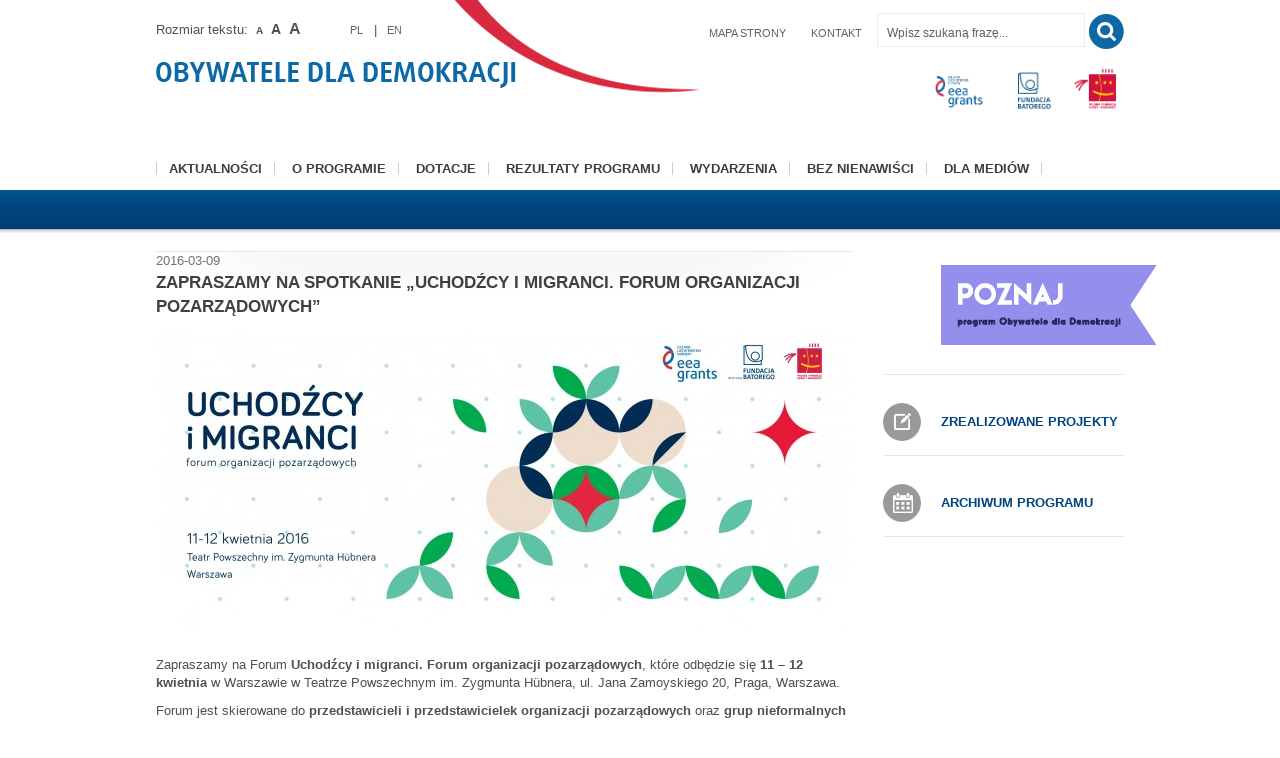

--- FILE ---
content_type: text/html; charset=UTF-8
request_url: https://www.ngofund.org.pl/zapraszamy-na-forum-uchodzcy-i-migranci-w-polsce/
body_size: 9656
content:
<!DOCTYPE html>
<html>
<head>
    <meta charset="UTF-8" />
    <meta name="robots" content="index, follow" />
    
	<meta property="fb:app_id" content="234309700109824" />
    <meta property="og:title" content="  Zapraszamy na spotkanie &#8222;Uchodźcy i migranci. Forum organizacji pozarządowych&#8221;" />
    <meta property="og:type" content="website" />
	<meta property="og:image" content="https://www.ngofund.org.pl/wp-content/themes/enea_bernat/images/logos/batory1024.png" />
	<meta property="og:url" content="https://www.ngofund.org.pl/zapraszamy-na-forum-uchodzcy-i-migranci-w-polsce/" />

		<title>  Zapraszamy na spotkanie &#8222;Uchodźcy i migranci. Forum organizacji pozarządowych&#8221; - Obywatele dla Demokracji</title>


    <link rel="stylesheet" type="text/css" href="https://www.ngofund.org.pl/wp-content/themes/enea_bernat/style.css?ver=1.0" media="screen" />
    <link rel="pingback" href="https://www.ngofund.org.pl/xmlrpc.php" />

    <script src="https://code.jquery.com/jquery-1.10.1.min.js"></script>
    <script src="https://www.ngofund.org.pl/wp-content/themes/enea_bernat/js/jquery.cssmap.js"></script>
    <script src="https://code.jquery.com/jquery-migrate-1.2.1.min.js"></script>
    <script src="https://www.ngofund.org.pl/wp-content/themes/enea_bernat/jquery.bxslider.min.js"></script>
        <!--[if lt IE 9]><script src="//html5shim.googlecode.com/svn/trunk/html5.js"></script><![endif]-->
    <meta name='robots' content='max-image-preview:large' />
	<style>img:is([sizes="auto" i], [sizes^="auto," i]) { contain-intrinsic-size: 3000px 1500px }</style>
	<script type="text/javascript">
/* <![CDATA[ */
window._wpemojiSettings = {"baseUrl":"https:\/\/s.w.org\/images\/core\/emoji\/16.0.1\/72x72\/","ext":".png","svgUrl":"https:\/\/s.w.org\/images\/core\/emoji\/16.0.1\/svg\/","svgExt":".svg","source":{"concatemoji":"https:\/\/www.ngofund.org.pl\/wp-includes\/js\/wp-emoji-release.min.js?ver=6.8.3"}};
/*! This file is auto-generated */
!function(s,n){var o,i,e;function c(e){try{var t={supportTests:e,timestamp:(new Date).valueOf()};sessionStorage.setItem(o,JSON.stringify(t))}catch(e){}}function p(e,t,n){e.clearRect(0,0,e.canvas.width,e.canvas.height),e.fillText(t,0,0);var t=new Uint32Array(e.getImageData(0,0,e.canvas.width,e.canvas.height).data),a=(e.clearRect(0,0,e.canvas.width,e.canvas.height),e.fillText(n,0,0),new Uint32Array(e.getImageData(0,0,e.canvas.width,e.canvas.height).data));return t.every(function(e,t){return e===a[t]})}function u(e,t){e.clearRect(0,0,e.canvas.width,e.canvas.height),e.fillText(t,0,0);for(var n=e.getImageData(16,16,1,1),a=0;a<n.data.length;a++)if(0!==n.data[a])return!1;return!0}function f(e,t,n,a){switch(t){case"flag":return n(e,"\ud83c\udff3\ufe0f\u200d\u26a7\ufe0f","\ud83c\udff3\ufe0f\u200b\u26a7\ufe0f")?!1:!n(e,"\ud83c\udde8\ud83c\uddf6","\ud83c\udde8\u200b\ud83c\uddf6")&&!n(e,"\ud83c\udff4\udb40\udc67\udb40\udc62\udb40\udc65\udb40\udc6e\udb40\udc67\udb40\udc7f","\ud83c\udff4\u200b\udb40\udc67\u200b\udb40\udc62\u200b\udb40\udc65\u200b\udb40\udc6e\u200b\udb40\udc67\u200b\udb40\udc7f");case"emoji":return!a(e,"\ud83e\udedf")}return!1}function g(e,t,n,a){var r="undefined"!=typeof WorkerGlobalScope&&self instanceof WorkerGlobalScope?new OffscreenCanvas(300,150):s.createElement("canvas"),o=r.getContext("2d",{willReadFrequently:!0}),i=(o.textBaseline="top",o.font="600 32px Arial",{});return e.forEach(function(e){i[e]=t(o,e,n,a)}),i}function t(e){var t=s.createElement("script");t.src=e,t.defer=!0,s.head.appendChild(t)}"undefined"!=typeof Promise&&(o="wpEmojiSettingsSupports",i=["flag","emoji"],n.supports={everything:!0,everythingExceptFlag:!0},e=new Promise(function(e){s.addEventListener("DOMContentLoaded",e,{once:!0})}),new Promise(function(t){var n=function(){try{var e=JSON.parse(sessionStorage.getItem(o));if("object"==typeof e&&"number"==typeof e.timestamp&&(new Date).valueOf()<e.timestamp+604800&&"object"==typeof e.supportTests)return e.supportTests}catch(e){}return null}();if(!n){if("undefined"!=typeof Worker&&"undefined"!=typeof OffscreenCanvas&&"undefined"!=typeof URL&&URL.createObjectURL&&"undefined"!=typeof Blob)try{var e="postMessage("+g.toString()+"("+[JSON.stringify(i),f.toString(),p.toString(),u.toString()].join(",")+"));",a=new Blob([e],{type:"text/javascript"}),r=new Worker(URL.createObjectURL(a),{name:"wpTestEmojiSupports"});return void(r.onmessage=function(e){c(n=e.data),r.terminate(),t(n)})}catch(e){}c(n=g(i,f,p,u))}t(n)}).then(function(e){for(var t in e)n.supports[t]=e[t],n.supports.everything=n.supports.everything&&n.supports[t],"flag"!==t&&(n.supports.everythingExceptFlag=n.supports.everythingExceptFlag&&n.supports[t]);n.supports.everythingExceptFlag=n.supports.everythingExceptFlag&&!n.supports.flag,n.DOMReady=!1,n.readyCallback=function(){n.DOMReady=!0}}).then(function(){return e}).then(function(){var e;n.supports.everything||(n.readyCallback(),(e=n.source||{}).concatemoji?t(e.concatemoji):e.wpemoji&&e.twemoji&&(t(e.twemoji),t(e.wpemoji)))}))}((window,document),window._wpemojiSettings);
/* ]]> */
</script>
<style id='wp-emoji-styles-inline-css' type='text/css'>

	img.wp-smiley, img.emoji {
		display: inline !important;
		border: none !important;
		box-shadow: none !important;
		height: 1em !important;
		width: 1em !important;
		margin: 0 0.07em !important;
		vertical-align: -0.1em !important;
		background: none !important;
		padding: 0 !important;
	}
</style>
<link rel='stylesheet' id='wp-block-library-css' href='https://www.ngofund.org.pl/wp-includes/css/dist/block-library/style.min.css?ver=6.8.3' type='text/css' media='all' />
<style id='classic-theme-styles-inline-css' type='text/css'>
/*! This file is auto-generated */
.wp-block-button__link{color:#fff;background-color:#32373c;border-radius:9999px;box-shadow:none;text-decoration:none;padding:calc(.667em + 2px) calc(1.333em + 2px);font-size:1.125em}.wp-block-file__button{background:#32373c;color:#fff;text-decoration:none}
</style>
<style id='global-styles-inline-css' type='text/css'>
:root{--wp--preset--aspect-ratio--square: 1;--wp--preset--aspect-ratio--4-3: 4/3;--wp--preset--aspect-ratio--3-4: 3/4;--wp--preset--aspect-ratio--3-2: 3/2;--wp--preset--aspect-ratio--2-3: 2/3;--wp--preset--aspect-ratio--16-9: 16/9;--wp--preset--aspect-ratio--9-16: 9/16;--wp--preset--color--black: #000000;--wp--preset--color--cyan-bluish-gray: #abb8c3;--wp--preset--color--white: #ffffff;--wp--preset--color--pale-pink: #f78da7;--wp--preset--color--vivid-red: #cf2e2e;--wp--preset--color--luminous-vivid-orange: #ff6900;--wp--preset--color--luminous-vivid-amber: #fcb900;--wp--preset--color--light-green-cyan: #7bdcb5;--wp--preset--color--vivid-green-cyan: #00d084;--wp--preset--color--pale-cyan-blue: #8ed1fc;--wp--preset--color--vivid-cyan-blue: #0693e3;--wp--preset--color--vivid-purple: #9b51e0;--wp--preset--gradient--vivid-cyan-blue-to-vivid-purple: linear-gradient(135deg,rgba(6,147,227,1) 0%,rgb(155,81,224) 100%);--wp--preset--gradient--light-green-cyan-to-vivid-green-cyan: linear-gradient(135deg,rgb(122,220,180) 0%,rgb(0,208,130) 100%);--wp--preset--gradient--luminous-vivid-amber-to-luminous-vivid-orange: linear-gradient(135deg,rgba(252,185,0,1) 0%,rgba(255,105,0,1) 100%);--wp--preset--gradient--luminous-vivid-orange-to-vivid-red: linear-gradient(135deg,rgba(255,105,0,1) 0%,rgb(207,46,46) 100%);--wp--preset--gradient--very-light-gray-to-cyan-bluish-gray: linear-gradient(135deg,rgb(238,238,238) 0%,rgb(169,184,195) 100%);--wp--preset--gradient--cool-to-warm-spectrum: linear-gradient(135deg,rgb(74,234,220) 0%,rgb(151,120,209) 20%,rgb(207,42,186) 40%,rgb(238,44,130) 60%,rgb(251,105,98) 80%,rgb(254,248,76) 100%);--wp--preset--gradient--blush-light-purple: linear-gradient(135deg,rgb(255,206,236) 0%,rgb(152,150,240) 100%);--wp--preset--gradient--blush-bordeaux: linear-gradient(135deg,rgb(254,205,165) 0%,rgb(254,45,45) 50%,rgb(107,0,62) 100%);--wp--preset--gradient--luminous-dusk: linear-gradient(135deg,rgb(255,203,112) 0%,rgb(199,81,192) 50%,rgb(65,88,208) 100%);--wp--preset--gradient--pale-ocean: linear-gradient(135deg,rgb(255,245,203) 0%,rgb(182,227,212) 50%,rgb(51,167,181) 100%);--wp--preset--gradient--electric-grass: linear-gradient(135deg,rgb(202,248,128) 0%,rgb(113,206,126) 100%);--wp--preset--gradient--midnight: linear-gradient(135deg,rgb(2,3,129) 0%,rgb(40,116,252) 100%);--wp--preset--font-size--small: 13px;--wp--preset--font-size--medium: 20px;--wp--preset--font-size--large: 36px;--wp--preset--font-size--x-large: 42px;--wp--preset--spacing--20: 0.44rem;--wp--preset--spacing--30: 0.67rem;--wp--preset--spacing--40: 1rem;--wp--preset--spacing--50: 1.5rem;--wp--preset--spacing--60: 2.25rem;--wp--preset--spacing--70: 3.38rem;--wp--preset--spacing--80: 5.06rem;--wp--preset--shadow--natural: 6px 6px 9px rgba(0, 0, 0, 0.2);--wp--preset--shadow--deep: 12px 12px 50px rgba(0, 0, 0, 0.4);--wp--preset--shadow--sharp: 6px 6px 0px rgba(0, 0, 0, 0.2);--wp--preset--shadow--outlined: 6px 6px 0px -3px rgba(255, 255, 255, 1), 6px 6px rgba(0, 0, 0, 1);--wp--preset--shadow--crisp: 6px 6px 0px rgba(0, 0, 0, 1);}:where(.is-layout-flex){gap: 0.5em;}:where(.is-layout-grid){gap: 0.5em;}body .is-layout-flex{display: flex;}.is-layout-flex{flex-wrap: wrap;align-items: center;}.is-layout-flex > :is(*, div){margin: 0;}body .is-layout-grid{display: grid;}.is-layout-grid > :is(*, div){margin: 0;}:where(.wp-block-columns.is-layout-flex){gap: 2em;}:where(.wp-block-columns.is-layout-grid){gap: 2em;}:where(.wp-block-post-template.is-layout-flex){gap: 1.25em;}:where(.wp-block-post-template.is-layout-grid){gap: 1.25em;}.has-black-color{color: var(--wp--preset--color--black) !important;}.has-cyan-bluish-gray-color{color: var(--wp--preset--color--cyan-bluish-gray) !important;}.has-white-color{color: var(--wp--preset--color--white) !important;}.has-pale-pink-color{color: var(--wp--preset--color--pale-pink) !important;}.has-vivid-red-color{color: var(--wp--preset--color--vivid-red) !important;}.has-luminous-vivid-orange-color{color: var(--wp--preset--color--luminous-vivid-orange) !important;}.has-luminous-vivid-amber-color{color: var(--wp--preset--color--luminous-vivid-amber) !important;}.has-light-green-cyan-color{color: var(--wp--preset--color--light-green-cyan) !important;}.has-vivid-green-cyan-color{color: var(--wp--preset--color--vivid-green-cyan) !important;}.has-pale-cyan-blue-color{color: var(--wp--preset--color--pale-cyan-blue) !important;}.has-vivid-cyan-blue-color{color: var(--wp--preset--color--vivid-cyan-blue) !important;}.has-vivid-purple-color{color: var(--wp--preset--color--vivid-purple) !important;}.has-black-background-color{background-color: var(--wp--preset--color--black) !important;}.has-cyan-bluish-gray-background-color{background-color: var(--wp--preset--color--cyan-bluish-gray) !important;}.has-white-background-color{background-color: var(--wp--preset--color--white) !important;}.has-pale-pink-background-color{background-color: var(--wp--preset--color--pale-pink) !important;}.has-vivid-red-background-color{background-color: var(--wp--preset--color--vivid-red) !important;}.has-luminous-vivid-orange-background-color{background-color: var(--wp--preset--color--luminous-vivid-orange) !important;}.has-luminous-vivid-amber-background-color{background-color: var(--wp--preset--color--luminous-vivid-amber) !important;}.has-light-green-cyan-background-color{background-color: var(--wp--preset--color--light-green-cyan) !important;}.has-vivid-green-cyan-background-color{background-color: var(--wp--preset--color--vivid-green-cyan) !important;}.has-pale-cyan-blue-background-color{background-color: var(--wp--preset--color--pale-cyan-blue) !important;}.has-vivid-cyan-blue-background-color{background-color: var(--wp--preset--color--vivid-cyan-blue) !important;}.has-vivid-purple-background-color{background-color: var(--wp--preset--color--vivid-purple) !important;}.has-black-border-color{border-color: var(--wp--preset--color--black) !important;}.has-cyan-bluish-gray-border-color{border-color: var(--wp--preset--color--cyan-bluish-gray) !important;}.has-white-border-color{border-color: var(--wp--preset--color--white) !important;}.has-pale-pink-border-color{border-color: var(--wp--preset--color--pale-pink) !important;}.has-vivid-red-border-color{border-color: var(--wp--preset--color--vivid-red) !important;}.has-luminous-vivid-orange-border-color{border-color: var(--wp--preset--color--luminous-vivid-orange) !important;}.has-luminous-vivid-amber-border-color{border-color: var(--wp--preset--color--luminous-vivid-amber) !important;}.has-light-green-cyan-border-color{border-color: var(--wp--preset--color--light-green-cyan) !important;}.has-vivid-green-cyan-border-color{border-color: var(--wp--preset--color--vivid-green-cyan) !important;}.has-pale-cyan-blue-border-color{border-color: var(--wp--preset--color--pale-cyan-blue) !important;}.has-vivid-cyan-blue-border-color{border-color: var(--wp--preset--color--vivid-cyan-blue) !important;}.has-vivid-purple-border-color{border-color: var(--wp--preset--color--vivid-purple) !important;}.has-vivid-cyan-blue-to-vivid-purple-gradient-background{background: var(--wp--preset--gradient--vivid-cyan-blue-to-vivid-purple) !important;}.has-light-green-cyan-to-vivid-green-cyan-gradient-background{background: var(--wp--preset--gradient--light-green-cyan-to-vivid-green-cyan) !important;}.has-luminous-vivid-amber-to-luminous-vivid-orange-gradient-background{background: var(--wp--preset--gradient--luminous-vivid-amber-to-luminous-vivid-orange) !important;}.has-luminous-vivid-orange-to-vivid-red-gradient-background{background: var(--wp--preset--gradient--luminous-vivid-orange-to-vivid-red) !important;}.has-very-light-gray-to-cyan-bluish-gray-gradient-background{background: var(--wp--preset--gradient--very-light-gray-to-cyan-bluish-gray) !important;}.has-cool-to-warm-spectrum-gradient-background{background: var(--wp--preset--gradient--cool-to-warm-spectrum) !important;}.has-blush-light-purple-gradient-background{background: var(--wp--preset--gradient--blush-light-purple) !important;}.has-blush-bordeaux-gradient-background{background: var(--wp--preset--gradient--blush-bordeaux) !important;}.has-luminous-dusk-gradient-background{background: var(--wp--preset--gradient--luminous-dusk) !important;}.has-pale-ocean-gradient-background{background: var(--wp--preset--gradient--pale-ocean) !important;}.has-electric-grass-gradient-background{background: var(--wp--preset--gradient--electric-grass) !important;}.has-midnight-gradient-background{background: var(--wp--preset--gradient--midnight) !important;}.has-small-font-size{font-size: var(--wp--preset--font-size--small) !important;}.has-medium-font-size{font-size: var(--wp--preset--font-size--medium) !important;}.has-large-font-size{font-size: var(--wp--preset--font-size--large) !important;}.has-x-large-font-size{font-size: var(--wp--preset--font-size--x-large) !important;}
:where(.wp-block-post-template.is-layout-flex){gap: 1.25em;}:where(.wp-block-post-template.is-layout-grid){gap: 1.25em;}
:where(.wp-block-columns.is-layout-flex){gap: 2em;}:where(.wp-block-columns.is-layout-grid){gap: 2em;}
:root :where(.wp-block-pullquote){font-size: 1.5em;line-height: 1.6;}
</style>
<link rel='stylesheet' id='slb_core-css' href='https://www.ngofund.org.pl/wp-content/plugins/simple-lightbox/client/css/app.css?ver=2.9.4' type='text/css' media='all' />
<link rel="https://api.w.org/" href="https://www.ngofund.org.pl/wp-json/" /><link rel="alternate" title="JSON" type="application/json" href="https://www.ngofund.org.pl/wp-json/wp/v2/posts/7556" /><link rel="EditURI" type="application/rsd+xml" title="RSD" href="https://www.ngofund.org.pl/xmlrpc.php?rsd" />
<meta name="generator" content="WordPress 6.8.3" />
<link rel="canonical" href="https://www.ngofund.org.pl/zapraszamy-na-forum-uchodzcy-i-migranci-w-polsce/" />
<link rel="alternate" title="oEmbed (JSON)" type="application/json+oembed" href="https://www.ngofund.org.pl/wp-json/oembed/1.0/embed?url=https%3A%2F%2Fwww.ngofund.org.pl%2Fzapraszamy-na-forum-uchodzcy-i-migranci-w-polsce%2F&#038;lang=pl" />
<link rel="alternate" title="oEmbed (XML)" type="text/xml+oembed" href="https://www.ngofund.org.pl/wp-json/oembed/1.0/embed?url=https%3A%2F%2Fwww.ngofund.org.pl%2Fzapraszamy-na-forum-uchodzcy-i-migranci-w-polsce%2F&#038;format=xml&#038;lang=pl" />
    <script src="https://www.ngofund.org.pl/wp-content/themes/enea_bernat/script-pp.js"></script>
    <script src="https://www.ngofund.org.pl/wp-content/themes/enea_bernat/js/script-maps.js"></script>
    <link rel="stylesheet" media="screen,projection" href="https://www.ngofund.org.pl/wp-content/themes/enea_bernat/cssmap-poland/cssmap-poland.css" />
    <!--[if IE]>wstawic kod html5 dla ie starszego<![endif]-->

<!-- Google tag (gtag.js) -->
<script async src="https://www.googletagmanager.com/gtag/js?id=G-TNRJV3F0GJ"></script>
<script>
  window.dataLayer = window.dataLayer || [];
  function gtag(){dataLayer.push(arguments);}
  gtag('js', new Date());

  gtag('config', 'G-TNRJV3F0GJ');
</script>

</head>
<body data-rsssl=1>
<script type="text/javascript">
	$(document).ready( function(){
		$('.fontSize12').click( function(){
			$('#content').css('font-size',12);
		});
		$('.fontSize14').click( function(){
			$('#content').css('font-size',14);
		});
		$('.fontSize16').click( function(){
			$('#content').css('font-size',16);
		});
	});
</script>
<div class="bodywrapper clearfix headpart">
	<div class="clearfix" id="topbar">
        <div style="float: left;">
                            Rozmiar tekstu:&nbsp;
                        <span class="fontSize12">A</span>&nbsp;
            <span class="fontSize14">A</span>&nbsp;
            <span class="fontSize16">A</span>&nbsp;
            <div style="margin-left: 30px; display: inline-block;"><a href="https://www.ngofund.org.pl/" title="Wersja polska">PL</a>|<a href="https://www.ngofund.org.pl/?lang=en" title="English version">EN</a></div>
        </div>
		<form action="https://www.ngofund.org.pl" method="get" name="formSearchBox">
						<a href="https://www.ngofund.org.pl/sitemap.xml" target="_blank" title="Przejrzyj mapę strony, aby łatwiej się po niej poruszać">Mapa strony</a>
			<a href="https://www.ngofund.org.pl/kontakt/" title="Skontaktuj się z nami">Kontakt</a>
			<div>
				<input type="text" name="s" id="s" onclick="this.value='';" onfocus="this.select()" onblur="this.value=!this.value?'Wpisz szukaną frazę...':this.value;" value="Wpisz szukaną frazę..." />
				<input name="doSearch" type="submit" value="" />
			</div>
					</form>
	</div>
	<div class="clearfix" id="logos">
				<a href="https://www.ngofund.org.pl" title="Przejdź do strony głównej">
			<img alt="Logo Obywatele dla demokracji" src="https://www.ngofund.org.pl/wp-content/themes/enea_bernat/images/logos/obywatele-dla-demokracji.png" title="Obywatele dla demokracji - Strona główna" />
		</a>
				<a href="http://eeagrants.org/">
			<img style="margin-left:399px;" alt="Logo EEA Grants" src="https://www.ngofund.org.pl/wp-content/themes/enea_bernat/images/logos/eea-grants.png" title="Iceland Liechtenstein Norway EEA Grants" />
		</a>
				<a href="http://batory.org.pl" title="Odwiedź stronę fundacji im. Stefana Batorego">
			<img alt="Logo Stefan Batory Foundation" src="https://www.ngofund.org.pl/wp-content/themes/enea_bernat/images/logos/batory.png" title="Operator - Fundacja im. Stefana Batorego" />
		</a>
				<a href="http://pcyf.org.pl" title="Odwiedź stronę polskiej Fundacji Dzieci i Młodzieży">
			<img alt="Logo PFDiM" src="https://www.ngofund.org.pl/wp-content/themes/enea_bernat/images/logos/pfdim.png" title="Partner - Polska Fundacja Dzieci i Młodzieży" />
		</a>
	</div>
</div>
<div id="mainmenuwrapper">
	<div id="mainmenu">

                    <div class="menu-menu-glowne-container"><ul id="menu-menu-glowne" class="menu"><li id="menu-item-388" class="menu-item menu-item-type-custom menu-item-object-custom menu-item-388"><a href="/">Aktualności</a></li>
<li id="menu-item-403" class="menu-item menu-item-type-post_type menu-item-object-page menu-item-403"><a href="https://www.ngofund.org.pl/o-programie/">O programie</a></li>
<li id="menu-item-8731" class="menu-item menu-item-type-post_type menu-item-object-page menu-item-8731"><a href="https://www.ngofund.org.pl/dotacje/">Dotacje</a></li>
<li id="menu-item-8738" class="menu-item menu-item-type-post_type menu-item-object-page menu-item-8738"><a href="https://www.ngofund.org.pl/rezultaty-programu/">Rezultaty programu</a></li>
<li id="menu-item-4263" class="menu-item menu-item-type-post_type menu-item-object-page menu-item-has-children menu-item-4263"><a href="https://www.ngofund.org.pl/spotkania-i-warsztaty/">Wydarzenia</a>
<ul class="sub-menu">
	<li id="menu-item-8840" class="menu-item menu-item-type-post_type menu-item-object-page menu-item-8840"><a href="https://www.ngofund.org.pl/warsztaty-i-spotkania/">Warsztaty i spotkania</a></li>
	<li id="menu-item-8839" class="menu-item menu-item-type-post_type menu-item-object-page menu-item-8839"><a href="https://www.ngofund.org.pl/fora-tematyczne/">Fora tematyczne</a></li>
	<li id="menu-item-8838" class="menu-item menu-item-type-post_type menu-item-object-page menu-item-8838"><a href="https://www.ngofund.org.pl/?page_id=8835">Współpraca dwustronna</a></li>
	<li id="menu-item-9217" class="menu-item menu-item-type-post_type menu-item-object-page menu-item-9217"><a href="https://www.ngofund.org.pl/przeciwdzialanie-mowie-nienawisci-ksenofobii-i-dyskryminacji/">Inicjatywy przeciwko mowie nienawiści, ksenofobii i dyskryminacji</a></li>
</ul>
</li>
<li id="menu-item-4262" class="menu-item menu-item-type-post_type menu-item-object-page menu-item-4262"><a href="https://www.ngofund.org.pl/bez-nienawisci/">Bez Nienawiści</a></li>
<li id="menu-item-5355" class="menu-item menu-item-type-post_type menu-item-object-page menu-item-5355"><a href="https://www.ngofund.org.pl/dla-mediow/">Dla mediów</a></li>
</ul></div>        
	</div>
</div>
<div class="bodywrapper">
	<div class="clearfix" id="content_wrapper">
		<div id="content">
			<div class="inner">
				
				<div class="entry-header">
					<span>2016-03-09</span>
					<h3><a href="https://www.ngofund.org.pl/zapraszamy-na-forum-uchodzcy-i-migranci-w-polsce/" title="">Zapraszamy na spotkanie &#8222;Uchodźcy i migranci. Forum organizacji pozarządowych&#8221;</a></h3>
				</div>
				<div class="entry-content">
		        		<img width="695" height="300" src="https://www.ngofund.org.pl/wp-content/uploads/2016/03/banerek_pl-695x300.jpg" class="attachment-subpost-thumbnail size-subpost-thumbnail wp-post-image" alt="" decoding="async" fetchpriority="high" />					<p>Zapraszamy na Forum <strong>Uchodźcy i migranci. Forum organizacji pozarządowych</strong>, które odbędzie się <strong>11 &#8211; 12 kwietnia</strong> w Warszawie w Teatrze Powszechnym im. Zygmunta Hübnera, ul. Jana Zamoyskiego 20, Praga, Warszawa.</p>
<p>Forum jest skierowane do <strong>przedstawicieli i przedstawicielek organizacji pozarządowych</strong> oraz <strong>grup nieformalnych pracujących na rzecz integracji uchodźców i migrantów</strong>. Zarówno do tych, którzy posiadają wiedzę i doświadczenie, jak i tych, którzy dopiero zaczynają zajmować się tą tematyką. Adresatami forum są również przedstawiciele i przedstawicielki instytucji publicznych, zwłaszcza samorządowych, które współpracują z organizacjami pozarządowymi w zakresie integracji uchodźców i migrantów.<span id="more-7556"></span></p>
<p>Chcemy, aby Forum było miejscem spotkań i budowania środowiska osób, które w praktyce mierzą się z wyzwaniami pracy na rzecz uchodźców i migrantów. Mamy nadzieję, że w ciągu tych dwóch dni wspólnie uda nam się stworzyć przestrzeń do inspirujących rozmów oraz wymiany wiedzy i doświadczeń – o tym, co się sprawdza, a co zawodzi, z czego jesteśmy dumni, a co się nie udało, z jakimi wyzwaniami spotykamy się najczęściej w naszej pracy i jak możemy próbować je przezwyciężać. Pośrednio chcielibyśmy się przyczynić do poprawy jakości działań na rzecz integracji uchodźców i migrantów oraz do wzmocnienia środowiska organizacji zajmujących się tą tematyką &#8211; organizacji wspierających się merytorycznie i wzajemnie motywujących do dalszej pracy.</p>
<p>Proponujemy Wam kilka równoległych sesji o różnorodnej tematyce i formie, tak, aby każdy uczestnik i uczestniczka mogli znaleźć „coś dla siebie”. <strong>Pierwszego dnia zaplanowane są trzy bloki, drugiego dnia cztery bloki, w ramach których prowadzonych będzie równolegle kilka sesji. W każdym bloku można wybrać tylko jedną sesję.</strong></p>
<p>&nbsp;</p>
<p><span style="text-decoration: underline;"><strong>Przed rejestracją:</strong></span></p>
<ul>
<li><strong>zapoznaj </strong>się ze szczegółowym<strong> <a href="https://www.ngofund.org.pl/wp-content/uploads/2016/04/Uchodzcy_i_migranci_Forum_organizacji_pozarzadowych.pdf" rel="">programem z opisem sesji</a>.</strong></li>
<li><strong>weź pod uwagę</strong>, że przyjmujemy zgłoszenia od osób, które wyraziły chęć uczestnictwa <strong>w całym forum</strong></li>
<li><strong>pamiętaj</strong>, że liczba miejsc na poszczególne sesje jest <strong>ograniczona (do 30 osób)</strong></li>
</ul>
<p>&nbsp;</p>
<blockquote><p><a href="https://www.ngofund.org.pl/uchodzcy-i-migranci-w-polsce-zgloszenie-na-forum/">&gt;&gt; FORMULARZ REJESTRACYJNY</a></p></blockquote>
<p>Ze względu na bardzo duże zainteresowanie zakończyliśmy już rejestrację na Forum.</p>
<p>&nbsp;</p>
<p>Zgłoszenia można wysyłać jedynie na całe forum &#8211; nie ma możliwości wzięcia udziału w wydarzeniu tylko jednego dnia.</p>
<p>&nbsp;</p>
<p><strong>RAMOWY PROGRAM FORUM</strong></p>
<p>Szczegółowy program z opisem wszystkich sesji do pobrania <a href="https://www.ngofund.org.pl/wp-content/uploads/2016/04/Uchodzcy_i_migranci_Forum_organizacji_pozarzadowych.pdf" rel="">tutaj</a><a href="https://www.ngofund.org.pl/wp-content/uploads/2016/03/opis_sesji_forum_uchodzcy_i_migranci.pdf" rel="">.</a> Zajrzyj tam, zanim ułożysz swój program forum.</p>
<p><strong>Pierwszego dnia zaplanowane są trzy bloki, drugiego dnia cztery bloki, w ramach których prowadzonych będzie równolegle kilka sesji. W każdym bloku uczestnicy będą mogli wybrać tylko jedną sesję.</strong></p>
<table>
<tbody>
<tr>
<td width="307"><strong>I DZIEŃ (11 kwietnia, poniedziałek)</strong><br />
9.00-10.00 rejestracja<br />
10.00-10.45 otwarcie<br />
10.45-11.00 przerwa kawowa<br />
11.00-12.30 I blok sesji równoległych<br />
12.30-13.30 lunch<br />
13.30-16.00 II blok sesji równoległych<br />
16.00-16.30 przerwa kawowa<br />
16.30-18.00 III blok sesji równoległych<br />
18.00-19.00 obiad<br />
19.00 Spektakl &#8222;Święto Wiosny // Święta Wojna&#8221;</td>
<td width="307"><strong>II DZIEŃ (12 kwietnia, wtorek)</strong><br />
09.00-10.00 sesje śniadaniowe<br />
10.00-11.30 I blok sesji równoległych<br />
11.30-12.00 przerwa<br />
12.00-13.30 II blok sesji równoległych<br />
13.30-14.00 lunch<br />
14.00-15.30 III blok sesji równoległych<br />
15.30-16.30 sesja ewaluacyjna i zakończenie<br />
16.30-17.00 pożegnalny podwieczorek</td>
</tr>
</tbody>
</table>
<p><strong> </strong></p>
<p>Wszelkie pytania prosimy kierować na adres: <a href="/cdn-cgi/l/email-protection#750206051a190507141614351714011a070c5b1a07125b0519"><span class="__cf_email__" data-cfemail="bec9cdced1d2ceccdfdddffedcdfcad1ccc790d1ccd990ced2">[email&#160;protected]</span></a></p>
<p>&nbsp;</p>
<p><strong>INFORMACJE PRAKTYCZNE</strong></p>
<p>Koszty zakwaterowania, dojazdu oraz wyżywienia pokrywane są przez Organizatora.</p>
<p>Osoby spoza Warszawy samodzielnie dokonują rezerwacji i opłaty biletów (II klasy) oraz noclegów (w dn. 10-12 kwietnia, do 300 pln/noclegi/os.). Zwrot kosztów zakwaterowania oraz dojazdu nastąpi na podstawie noty obciążeniowej wystawionej przez organizację macierzystą lub na podstawie przedstawionych biletów i faktur (w przypadku przedstawicieli i przedstawicielek grup nieformalnych). Osoby podróżujące samochodem mogą uzyskać zwrot kosztów transportu do wysokości ceny JEDNEGO biletu II klasy na danej trasie. Podczas forum będzie zapewnione wyżywienie.</p>
<p>Po zakończeniu forum prosimy przedstawicieli i przedstawicielki NGO o przesłanie noty obciążeniowej wraz z kopiami faktur i biletów (w przypadku osób podróżujących samochodem wydruk z potwierdzeniem ceny biletu). Nota powinna być wystawiona na: Fundację im. Stefana Batorego, ul. Sapieżyńska 10a, 00-215 Warszawa NIP: 526-10-46-481.<br />
Treść noty powinna zawierać:<br />
&#8211; pełne dane organizacji,<br />
&#8211; datę wystawienia,<br />
&#8211; nazwę i datę wydarzenia,<br />
&#8211; imię i nazwisko osoby podróżującej,<br />
&#8211; trasę,<br />
&#8211; kwotę do zwrotu (również słownie)<br />
&#8211; nr konta bankowego</p>
<p>Noty należy przesłać w ciągu dwóch tygodni od zakończenia forum (czyli do 26 kwietnia 2016 roku).</p>
<p>&nbsp;</p>
<p>&nbsp;</p>
<p>Forum „Uchodźcy i migranci w Polsce” jest organizowane przez <a href="http://www.batory.org.pl/">Fundację Batorego</a> w ramach programu <a href="https://www.ngofund.org.pl">Obywatele dla Demokracji</a> finansowa­nego z funduszy EOG.</p>
<p>&nbsp;</p>
<p>&nbsp;</p>
<p>&nbsp;</p>
<p>&nbsp;</p>
				</div>
							</div>
		</div>
	<div id="sidebar" role="complementary">
		<ul>
			<div id="text-51" class="widget widget_text clearfix greyCircleBox iconset-sidebar">			<div class="textwidget"><a href="http://poznaj.ngofund.org.pl/"><img class="alignleft wp-image-8759 size-full" src="/wp-content/uploads/2017/03/choragiewki72dpi3.jpg" alt="choragiewki72dpi3" width="250" height="80" /></a></div>
		</div><div id="text-54" class="widget widget_text clearfix greyCircleBox iconset-sidebar"><h2 class="widgettitle">Zrealizowane projekty</h2>			<div class="textwidget"><a href="/zrealizowane-projekty/" class="edit" title="">
Zrealizowane projekty
</a></div>
		</div><div id="text-4" class="widget widget_text clearfix greyCircleBox iconset-sidebar"><h2 class="widgettitle">Archiwum programu</h2>			<div class="textwidget"><a href="/archiwum-programu/" class="callendar" title="">
Archiwum programu
</a></div>
		</div>		</ul>
	</div>
	</div>
</div>
<div id="footer">
	<div class="inner">
		<p class="aside">
						Nasza strona korzysta z plików cookies<br>
			zgodnie z <a href="/o-programie/polityka-prywatnosci/">Polityką prywatności</a>.<br>
			Możesz określić warunki przechowywania<br>
			lub dostępu do cookies w swojej przeglądarce.
							<p>Program finansowany z Funduszy EOG
			</div>
</div>
<script data-cfasync="false" src="/cdn-cgi/scripts/5c5dd728/cloudflare-static/email-decode.min.js"></script><script type="speculationrules">
{"prefetch":[{"source":"document","where":{"and":[{"href_matches":"\/*"},{"not":{"href_matches":["\/wp-*.php","\/wp-admin\/*","\/wp-content\/uploads\/*","\/wp-content\/*","\/wp-content\/plugins\/*","\/wp-content\/themes\/enea_bernat\/*","\/*\\?(.+)"]}},{"not":{"selector_matches":"a[rel~=\"nofollow\"]"}},{"not":{"selector_matches":".no-prefetch, .no-prefetch a"}}]},"eagerness":"conservative"}]}
</script>
<script type="text/javascript" src="https://www.ngofund.org.pl/wp-includes/js/comment-reply.min.js?ver=6.8.3" id="comment-reply-js" async="async" data-wp-strategy="async"></script>
<script type="text/javascript" id="slb_context">/* <![CDATA[ */if ( !!window.jQuery ) {(function($){$(document).ready(function(){if ( !!window.SLB ) { {$.extend(SLB, {"context":["public","user_guest"]});} }})})(jQuery);}/* ]]> */</script>
<script defer src="https://static.cloudflareinsights.com/beacon.min.js/vcd15cbe7772f49c399c6a5babf22c1241717689176015" integrity="sha512-ZpsOmlRQV6y907TI0dKBHq9Md29nnaEIPlkf84rnaERnq6zvWvPUqr2ft8M1aS28oN72PdrCzSjY4U6VaAw1EQ==" data-cf-beacon='{"version":"2024.11.0","token":"e0a3e65b2bf94284a15b2fb98074104a","r":1,"server_timing":{"name":{"cfCacheStatus":true,"cfEdge":true,"cfExtPri":true,"cfL4":true,"cfOrigin":true,"cfSpeedBrain":true},"location_startswith":null}}' crossorigin="anonymous"></script>
</body>
</html>

--- FILE ---
content_type: text/css; charset=utf-8
request_url: https://www.ngofund.org.pl/wp-content/themes/enea_bernat/style.css?ver=1.0
body_size: 5766
content:
/*
Theme Name: Enea
Theme URI: 
Description: Zaprojektowane przez KLU
Author: Michał Pasternak
Version: 1.0
License: 
License URI: 
Tags:
*/
/************************************************************
 * CSS Document for Fundacja im. Stefana Batorego
 * Author: Michał Pasternak <pasternak.pst@gmail.com>
 ************************************************************/
/************************************************************
 * RESET
 ************************************************************/
@import url('reset.css');
/************************************************************
 * FONT-FACE
 ************************************************************/
/* http://www.google.com/fonts#UsePlace:use/Collection:Roboto:400,700,400italic,700italic,300,300italic */
@import url(http://fonts.googleapis.com/css?family=Roboto:400,700,400italic,700italic,300,300italic&subset=latin,latin-ext);

/************************************************************
 * DEFAULT
 ************************************************************/
html {
    overflow-y: scroll;
}

body {
    color: rgb(80, 80, 80);
    font-family: Roboto, Tahoma, sans-serif;
    font-size: 13px;
}

a {
    color: #c33;
    text-decoration: none;
}

a:hover {
    color: #666;
}

h1 {
    color: #004580;
    font-size: 2.0em;
    margin-bottom: 0.8em;
}

h2 {
    color: #004580;
    font-size: 1.6em;
    margin-bottom: 0.8em;
}

h3 {
    color: #004580;
    font-size: 1.33em;
    margin-bottom: 0.8em;
}

h4 {
    color: #004580;
    font-size: 1em;
    margin-bottom: 0.8em;
}

h5 {
    color: #004580;
    font-size: 1em;
    margin-bottom: 0.8em;
}

h6 {
    color: #004580;
    font-size: 0.8em;
    margin-bottom: 0.8em;
}

h1, h2, h3, h4, h5, h6 {
    line-height: 1.4em;
    text-transform: uppercase;
}

input[type=submit]:hover {
    cursor: pointer;
}

p {
    margin-bottom: 0.8em;
}

ol {
    list-style: decimal;
    margin-bottom: 1em;
}

table {
    border-collapse: collapse;
    width: 100%;
}

table td {
    border: 1px solid #aaa;
    padding: 1.0em;
}

ul {
    list-style: disc url(images/other/list-style-u1.png);
    margin-bottom: 1em;
}

ul li, ol li {
    margin: 0 0 0 3em;
}

.clearfix:after {
    clear: both;
    content: ".";
    display: block;
    height: 0;
    line-height: 0;
    visibility: hidden;
}

.fontSize12 {
    font-size: 10px;
    font-weight: bold;
}

.fontSize14 {
    font-size: 14px;
    font-weight: bold;
}

.fontSize16 {
    font-size: 16px;
    font-weight: bold;
}

.fontSize12:hover, .fontSize14:hover, .fontSize16:hover {
    cursor: pointer;
}

.read-more, .more-link {
    background: transparent url(images/icons/arrow-right-red.png) no-repeat right center;
    color: #c4122f;
    display: inline-block;
    padding-right: 18px;
    text-decoration: none;
}

/************************************************************
 * LAYOUT 
 ************************************************************/
.bodywrapper {
    margin: 0 auto;
    width: 968px;
}

.headpart {
    background: transparent url(images/backgrounds/ray-of-demokracy.png) no-repeat 184px -16px;
}

.posts-archive {
    margin-bottom: 2em;
}

.posts-archive li {
    line-height: 1em;
    margin: 0 0 0 3em;
}

#logos img {
    border: 0;
    display: inline-block;
    float: left;
    margin: 2em 0.5em 0 0;
}

#logos a:hover {
    border: 0;
    filter: alpha(opacity=60);
    margin: 0;
    opacity: 0.6;
}

/* Top bar */
#topbar {
    line-height: 32px;
    padding: 1em 0;
    text-align: right;
}

#topbar a {
    color: #646464;
    display: inline-block;
    font-size: 0.83em;
    margin: 0 1em;
    text-decoration: none;
    text-transform: uppercase;
}

#topbar a:hover {
    color: #d33;
}

#topbar div, #topbar form {
    display: inline-block;
}

#topbar input[type=text] {
    border: 1px solid #ececec;
    color: #626262;
    font-size: 0.9em;
    padding: 1.0em 0.8em 0.6em;
    width: 16em;
}

#topbar input[type=submit] {
    background: transparent url(images/buttons/search.png) no-repeat center top;
    border: 0;
    display: inline-block;
    height: 35px;
    vertical-align: bottom;
    width: 35px;
}

#topbar input[type=submit]:hover {
    background-image: url(images/buttons/search-grey.png);
}

#facebook-icon, #youtube-icon {
    background-image: url(images/icons/iconset-sites.png);
    background-repeat: no-repeat;
    height: 32px;
    width: 32px;
}

#facebook-icon {
    background-position: 0 -32px;
    margin-right: 0 !important;
}

#facebook-icon:hover {
    background-position: 0 0;
}

#youtube-icon {
    background-position: -32px -32px;
}

#youtube-icon:hover {
    background-position: -32px 0;
}

/* Main menu */
#mainmenuwrapper {
    background: #fff url(images/backgrounds/page-mainmenu-bar.png) no-repeat center bottom;
    height: 88px;
    margin: 1em 0;
}

#mainmenu {
    margin: 0 auto;
    position: relative;
    width: 968px;
}

#mainmenu ul {
    background: transparent url(images/backgrounds/menu-miniline-vertical.png) no-repeat left center;
    list-style: none;
    z-index: 1;
}

#mainmenu li {
    background: transparent url(images/backgrounds/menu-miniline-vertical.png) no-repeat right center;
    display: inline-block;
    margin: 0;
    z-index: 2;
}

#mainmenu a {
    color: #3e3e3e;
    display: inline-block;
    font-weight: bold;
    line-height: 47px;
    padding: 0 1em;
    text-decoration: none;
    text-transform: uppercase;
}

#mainmenu li:hover a,
#mainmenu .current-menu-ancestor a, #mainmenu .current-page-ancestor a,
#mainmenu .current-menu-item a {
    background: transparent url(images/backgrounds/mainmenu-bgr.png) repeat-x;
    color: #fff;
}

#mainmenu li:hover ul {
    z-index: 3;
}

#mainmenu ul li ul {
    display: none;
    left: 0;
    position: absolute;
    top: 42px;
}

#mainmenu li:hover ul,
#mainmenu .current-menu-ancestor ul, #mainmenu .current-page-ancestor ul,
#mainmenu .current-menu-item ul {
    background: transparent url(images/backgrounds/page-mainmenu-bar.png) repeat-x 0 3px;
    display: block;
    width: 100%;
}

#mainmenu li:hover ul li,
#mainmenu .current-menu-ancestor ul li, #mainmenu .current-page-ancestor ul li,
#mainmenu .current-menu-item ul li {
    background: none;
}

#mainmenu ul li ul .current-menu-ancestor a, #mainmenu ul li ul .current-page-ancestor a,
#mainmenu ul li ul .current-menu-item a {
    font-weight: bold;
}

#mainmenu li ul li a {
    background-image: none !important;
    color: #fff;
    font-weight: normal;
    text-transform: none;
}

#mainmenu li ul li:hover a {
    color: #aaa;
}

/* Content wrapper */
#content_wrapper {
    margin-top: 1.4em;
}

#content_wrapper > div {
    float: left;
}

/* Content */
#content {
    line-height: 1.4em;
    width: 696px;
}

#content .entry-header {
    background: transparent url(images/backgrounds/blog-entry-bgr.png) no-repeat center top;
    border-top: 1px solid #e8e8e8;
    /* border-bottom: 1px solid #e8e8e8; */
    color: #ababab;
    padding: 2em 0 1em;
}

#content .entry-header h3 a {
    color: #404040;
    text-decoration: none;
}

#content .entry-header span {
    color: #737373;
    display: inline-block;
    margin-right: 2em;
}

#content .entry-content {
    padding: 0 0 2em;
}

#content .entry-content a[class=more-link] {
    padding: 0 18px 0em 0;
}

/* Sidebar */
#sidebar {
    width: 272px;
}

#sidebar > ul {
    padding-left: 2.4em;
}

#sidebar .inner {
    padding-left: 2.4em;
}

#sidebar .greyCircleBox {
    margin-bottom: 2em;
}

#sidebar .iconset-sidebar a {
    color: #004580;
    display: block;
    font-size: 1em;
    font-weight: bold;
    margin-bottom: 0;
    padding: 14px 0 14px 58px;
    text-decoration: none;
    text-transform: uppercase;
}

#sidebar .iconset-sidebar a:hover {
    color: #e33;
}

#sidebar .iconset-sidebar a.book {
    background: transparent url(images/icons/book-grey.png) no-repeat left center;
}

#sidebar .iconset-sidebar a:hover.book {
    background-image: url(images/icons/book-blue.png);
}

#sidebar .iconset-sidebar a.box {
    background: transparent url(images/icons/box-grey.png) no-repeat left center;
}

#sidebar .iconset-sidebar a:hover.box {
    background-image: url(images/icons/box-blue.png);
}

#sidebar .iconset-sidebar a.callendar {
    background: transparent url(images/icons/callendar-grey.png) no-repeat left center;
}

#sidebar .iconset-sidebar a:hover.callendar {
    background-image: url(images/icons/callendar-blue.png);
}

#sidebar .iconset-sidebar a.contest {
    background: transparent url(images/icons/contest-grey.png) no-repeat left center;
}

#sidebar .iconset-sidebar a:hover.contest {
    background-image: url(images/icons/contest-blue.png);
}

#sidebar .iconset-sidebar a.document {
    background: transparent url(images/icons/document-grey.png) no-repeat left center;
}

#sidebar .iconset-sidebar a:hover.document {
    background-image: url(images/icons/document-blue.png);
}

#sidebar .iconset-sidebar a.edit {
    background: transparent url(images/icons/edit-grey.png) no-repeat left center;
}

#sidebar .iconset-sidebar a:hover.edit {
    background-image: url(images/icons/edit-blue.png);
}

#sidebar .iconset-sidebar a.file {
    background: transparent url(images/icons/file-grey.png) no-repeat left center;
}

#sidebar .iconset-sidebar a:hover.file {
    background-image: url(images/icons/file-blue.png);
}

#sidebar .iconset-sidebar a.light {
    background: transparent url(images/icons/light-grey.png) no-repeat left center;
}

#sidebar .iconset-sidebar a:hover.light {
    background-image: url(images/icons/light-blue.png);
}

#sidebar .iconset-sidebar a.list {
    background: transparent url(images/icons/list-grey.png) no-repeat left center;
}

#sidebar .iconset-sidebar a:hover.list {
    background-image: url(images/icons/list-blue.png);
}

#sidebar .iconset-sidebar a.mic {
    background: transparent url(images/icons/mic-grey.png) no-repeat left center;
}

#sidebar .iconset-sidebar a:hover.mic {
    background-image: url(images/icons/mic-blue.png);
}

#sidebar .iconset-sidebar a.monitor {
    background: transparent url(images/icons/monitor-grey.png) no-repeat left center;
}

#sidebar .iconset-sidebar a:hover.monitor {
    background-image: url(images/icons/monitor-blue.png);
}

#sidebar .iconset-sidebar a.notebook {
    background: transparent url(images/icons/notebook-grey.png) no-repeat left center;
}

#sidebar .iconset-sidebar a:hover.notebook {
    background-image: url(images/icons/notebook-blue.png);
}

#sidebar .iconset-sidebar a.settings {
    background: transparent url(images/icons/settings-grey.png) no-repeat left center;
}

#sidebar .iconset-sidebar a:hover.settings {
    background-image: url(images/icons/settings-blue.png);
}

#sidebar .iconset-sidebar a.sheet {
    background: transparent url(images/icons/sheet-grey.png) no-repeat left center;
}

#sidebar .iconset-sidebar a:hover.sheet {
    background-image: url(images/icons/sheet-blue.png);
}

#sidebar .iconset-sidebar a.time {
    background: transparent url(images/icons/time-grey.png) no-repeat left center;
}

#sidebar .iconset-sidebar a:hover.time {
    background-image: url(images/icons/time-blue.png);
}

#sidebar .widgettitle {
    display: none;
}

#sidebar .widget_wysija .widgettitle {
    display: block;
}

#sidebar .inner > div {
    margin-bottom: 1em;
}

#sidebar .widget_wysija h2 {
    font-size: 1.0em;
    font-weight: bold;
    text-transform: uppercase;
}

#sidebar .widget {
    border-bottom: 1px solid #e8e8e8;
    padding: 0 0 1em;
}

#sidebar .widget_wysija input[type=text] {
    -moz-box-sizing: border-box;
    -webkit-box-sizing: border-box;
    box-sizing: border-box;
    border: 1px solid #ececec;
    color: #626262;
    font-size: 0.9em;
    margin: 1.0em 0 0.6em;
    padding: 0.8em 0.8em 0.4em;
    width: 100%;
}

#sidebar .widget_wysija input[type=submit] {
    background: transparent url(images/buttons/newsletter-sign-in-pl.png) no-repeat center;
    border: 0;
    height: 36px;
    margin: 0;
    width: 100%;
}

#sidebar .widget_wysija input[type=submit]:hover {
    background: transparent url(images/buttons/newsletter-sign-in-grey-pl.png) no-repeat center;
}

/* Footer */
#footer {
    background-color: #e1e0e1;
    margin-top: 2em;
    overflow: hidden;
}

#footer .inner {
    margin: 0 auto;
    padding: 2em 0;
    width: 968px;
}

#footer .inner .aside {
    width: 50%;
    float: right;
    text-align: right;
}

/************************************************************
 * CHANGES 11.2013
 ************************************************************/
#sidebar .widget .textwidget p {
    margin-bottom: 0px;
}

#sidebar .iconset-sidebar a.active {
    color: #e33;
}

#sidebar .iconset-sidebar a.active.book {
    background-image: url(images/icons/book-blue.png);
}

#sidebar .iconset-sidebar a.active.box {
    background-image: url(images/icons/box-blue.png);
}

#sidebar .iconset-sidebar a.active.callendar {
    background-image: url(images/icons/callendar-blue.png);
}

#sidebar .iconset-sidebar a.active.contest {
    background-image: url(images/icons/contest-blue.png);
}

#sidebar .iconset-sidebar a.active.document {
    background-image: url(images/icons/document-blue.png);
}

#sidebar .iconset-sidebar a.active.edit {
    background-image: url(images/icons/edit-blue.png);
}

#sidebar .iconset-sidebar a.active.file {
    background-image: url(images/icons/file-blue.png);
}

#sidebar .iconset-sidebar a.active.light {
    background-image: url(images/icons/light-blue.png);
}

#sidebar .iconset-sidebar a.active.list {
    background-image: url(images/icons/list-blue.png);
}

#sidebar .iconset-sidebar a.active.mic {
    background-image: url(images/icons/mic-blue.png);
}

#sidebar .iconset-sidebar a.active.monitor {
    background-image: url(images/icons/monitor-blue.png);
}

#sidebar .iconset-sidebar a.active.notebook {
    background-image: url(images/icons/notebook-blue.png);
}

#sidebar .iconset-sidebar a.active.settings {
    background-image: url(images/icons/settings-blue.png);
}

#sidebar .iconset-sidebar a.active.sheet {
    background-image: url(images/icons/sheet-blue.png);
}

#sidebar .iconset-sidebar a.active.time {
    background-image: url(images/icons/time-blue.png);
}

#content .inner img.attachment-post-thumbnail {
    float: left;
    margin: 0px 10px 10px 0px;
}

.clear {
    clear: both
}

.entry-content .attachment-subpost-thumbnail.wp-post-image {
    margin-bottom: 20px;
}

.entry-header h3 {
    margin-bottom: 0em;
    margin-top: 0em;
}

#content .entry-header {
    padding: 0 0 1em;
}

.headpart {
    background: transparent url(images/top_red.png) no-repeat 263px -24px;
}

#logos img {
    border: 0;
    display: inline-block;
    float: left;
    margin: 0 0.5em 0 0;
    max-height: 70px;
}

#topbar {
    line-height: 32px;
    padding: 1em 0 1em 0;
    text-align: right;
}

#twitter-icon {
    background-image: url(images/icons/twitter_ico.png);
    background-repeat: no-repeat;
    height: 33px;
    width: 33px;
    margin-right: 0px !important;
}

#twitter-icon:hover {
    background-position: 0 -33px;
}

/* #mainmenuwrapper { margin-top: -1.5em !important; } */

/************************************************************
 * CHANGES 11.2013 (SLIDER)
 ************************************************************/

#main_slider {
    width: 969px;
    margin: 0 auto;
}

.main_slider {
    display: block;
}

.main_slider li {
    display: block;
    width: 969px;
    height: 300px;
    background-size: 100% auto;
}

.main_slider li .desc {
    background: url(images/slider/slider_shadow.png);
    width: 380px;
    height: 300px;
    display: table;
}

.main_slider li .desc .title {
    font-weight: 400;
    font-size: 24px;
    line-height: 27px;
    color: #4D4D4D;
    width: 300px;
    margin: 10px auto 12px auto;
    display: table;
}

.main_slider li .desc .text {
    font-size: 13px;
    line-height: 22px;
    color: #4D4D4D;
    width: 300px;
    margin: 0 auto;
    display: table;
}

.main_slider li .desc .text a {
    color: inherit;

}

#main_slider .bx-pager {
    position: absolute;
    margin: -50px 0 0 40px;
}

#main_slider .bx-pager .bx-pager-item {
    display: inline-table;
    width: 23px;
    height: 22px;
}

#main_slider .bx-pager .bx-pager-link {
    background: url(images/slider/circle.png);
    width: 23px;
    height: 22px;
    display: inline-table;
    font-size: 0px;
    margin-right: 5px;
}

#main_slider .bx-pager .bx-pager-link:hover, #main_slider .bx-pager .bx-pager-link.active {
    background-position: 0 -22px;
}

#main_slider .bx-prev, #main_slider .bx-next {
    display: block;
    width: 37px;
    height: 38px;
    position: absolute;
    font-size: 0px;
    -moz-transition: opacity 0.5s linear;
    -webkit-transition: opacity 0.5s linear;
    transition: opacity 0.5s linear;
    opacity: 0;
}

#main_slider .bx-prev {
    background: url(images/slider/prev.png);
    margin: -155px 0 0 -18px;
}

#main_slider .bx-next {
    background: url(images/slider/next.png);
    margin: -155px 0 0 950px;
}

#main_slider:hover .bx-prev, #main_slider:hover .bx-next {
    opacity: 1;
}

#top_slider {
    width: 969px;
    margin: 0 auto;
    margin-bottom: 25px;
}

#top_slider .bx-pager {
    position: absolute;
    margin: -50px 0 0 40px;
}

#top_slider .bx-pager .bx-pager-item {
    display: inline-table;
    width: 23px;
    height: 22px;
}

#top_slider .bx-pager .bx-pager-link {
    background: url(images/slider/circle.png);
    width: 23px;
    height: 22px;
    display: inline-table;
    font-size: 0px;
    margin-right: 5px;
}

#top_slider .bx-pager .bx-pager-link:hover, #top_slider .bx-pager .bx-pager-link.active {
    background-position: 0 -22px;
}

#top_slider .bx-prev, #top_slider .bx-next {
    display: block;
    width: 37px;
    height: 38px;
    position: absolute;
    font-size: 0px;
    -moz-transition: opacity 0.5s linear;
    -webkit-transition: opacity 0.5s linear;
    transition: opacity 0.5s linear;
    opacity: 0;
}

#top_slider .bx-prev {
    background: url(images/slider/prev.png);
    margin: -155px 0 0 -18px;
}

#top_slider .bx-next {
    background: url(images/slider/next.png);
    margin: -155px 0 0 950px;
}

#top_slider:hover .bx-prev, #top_slider:hover .bx-next {
    opacity: 1;
}

#top_slider .bx-wrapper li {
    background-size: 589px; /* 100%; */
    background-position: right top;
    background-repeat: no-repeat;
    margin: 0;
}

#slb_viewer_wrap .slb_theme_slb_baseline *,
#slb_viewer_wrap .slb_theme_slb_default .slb_data_title {
    font-size: 70%;
}

/*** MAPS ***/

* {
    padding: 0;
    margin: 0;
}

.special_top {
    width: 928px;
    margin: 0 auto;
    display: table;
    padding: 20px;
    background: #f6f6f6;
}

.stable_selects {
    padding: 0 0 20px 0;
    display: table;
}

.stable_select {
    float: left;
    margin-right: 23px;
}

.stable_select.last {
    margin-right: 0px;
}

.stable_select span {
    font-weight: normal;
    font-size: 14px;
    text-transform: uppercase;
    display: block;
    margin: 0 0 5px 0;
}

.stable_select select {
    margin: 0;
    -webkit-border-radius: 4px;
    -moz-border-radius: 4px;
    border-radius: 4px;
    background: url(images/selectbg.jpg) repeat-x center center #f5f5f5;
    color: #888;
    border: 1px solid #858585;
    outline: none;
    /*-webkit-appearance:none;
    -moz-appearance:none;
    appearance:none;*/
    cursor: pointer;
    font-weight: normal;
    font-size: 11px;
    text-transform: uppercase;
    padding: 3px 3px;
    width: 110px;
    display: inline-table;
}

@media screen and (-webkit-min-device-pixel-ratio: 0) {
    .stable_select select {
        padding-right: 18px
    }
}

.stable_select label {
    position: relative
}

.stable_select label:before {
    /*content:url(images/arrow.jpg);*/
    position: absolute;
    pointer-events: none;
    left: 0px;
    right: 0px;
    margin: 3px 0 0 110px;
}

.special_top .stable_submit {
    background: #0c69a6;
    display: table;
    width: 234px;
    height: 35px;
    text-align: center;
    color: #FFF;
    font-weight: normal;
    font-size: 14px;
    line-height: 35px;
    -webkit-border-radius: 4px;
    -moz-border-radius: 4px;
    border-radius: 4px;
    border: 0px;
    margin: 20px 0 0 340px;
    float:left;
    -moz-transition: background 0.2s linear;
    -webkit-transition: background 0.2s linear;
    transition: background 0.2s linear;
}

.special_top .stable_submit:hover {
    background: #2c87c3;
}

.special_table {
    width: 968px;
    display: table;
    margin: 30px auto 0 auto;
    border-top: 1px solid #f1f1f1;
    border-bottom: 1px solid #f1f1f1;
}

.special_table .td1, .special_table .td2, .special_table .td3, .special_table .td3-1, .special_table .td4, .special_table .td5, .special_table .td6, .special_table .td7, .special_table .td8 {
    display: table-cell;
    border-left: 1px solid #f1f1f1;
    color: #717171;
    padding: 20px 11px;
    vertical-align: middle;
    -moz-transition: border 0.2s linear;
    -webkit-transition: border 0.2s linear;
    transition: border 0.2s linear;
}

.special_table .td1 {
    width: 82px;
}

.special_table .td2 {
    width: 120px;
}

.special_table .td3 {
    width: 80px;
}

.special_table .td3-1 {
    width: 80px;
}

.special_table .td4 {
    width: 145px;
}

.special_table .td5 {
    width: 100px;
}

.special_table .td6 {
    width: 102px;
}

.special_table .td7 {
    width: 91px;
}

.special_table .td8 {
    width: 95px;
    border-right: 1px solid #f1f1f1;
}

.special_table .head {
    text-transform: uppercase;
}

.special_table .head .std {
    background: #f6f6f6;
    border-left: 1px solid #e5e5e5;
}

.special_table .head div.first {
    border-left: 1px solid #f1f1f1;
}

.special_table .str {
    display: block;
    -moz-transition: background 0.2s linear;
    -webkit-transition: background 0.2s linear;
    transition: background 0.2s linear;
}

.special_table .str * {
    -moz-transition: color 0.2s linear;
    -webkit-transition: color 0.2s linear;
    transition: color 0.2s linear;
}

.special_table .std {
    -moz-transition: border 0.2s linear;
    -webkit-transition: border 0.2s linear;
    transition: border 0.2s linear;
}

.special_table .even {
    background: #fbfbfb;

}

.special_table .str:not(.head):hover {
    background: #0c69a6;
}

.special_table .str:not(.head):hover .std {
    border-left-color: #60aadb;
}

.special_table .str:not(.head):hover .td8 {
    border-right-color: #60aadb;
}

.special_table .str:not(.head):hover * {
    color: #FFF;
}

.map_projects, .map_one_project {
    width: 656px;
    display: table;
    padding: 20px;
    background: #f6f6f6;
    position: relative;
    margin-bottom: 2em;
}

.map_projects .mapka {
    float: left;
}

.map_projects .mtitle {
    font-weight: bold;
    font-size: 16px;
    color: #404040;
    text-transform: uppercase;
    display: table;
}

.mapka #map-poland {
    margin: 30px 0 0 20px !important;
}

.projects_desc {
    float: right;
    width: 310px;
    display: none;
}

.projects_desc_summary {
    position: absolute;
    bottom: 10px;
    width: 310px;
}

.projects_desc .province {
    font-weight: normal;
    font-size: 19px;
}

.projects_desc .back {
    display: block;
    color: #0c69a6;
}

.projects_desc .back:first-letter {
    font-size: 12px;
    font-weight: bold;
}

.projects_desc .pline, .headerMapProjects .pline {
    width: 100%;
    height: 1px;
    background: #e8e8e8;
    display: block;
    margin: 17px 0;
}

.projects_desc .listek {
    display: table;
    width: 100%;
    margin-bottom: 3px;
}

.projects_desc .listek label {
    width: 90%;
    display: inline-block;
    font-weight: normal;
    font-size: 14px;
    vertical-align: middle;
}

.projects_desc .listek.all label {
    width: 60%;
    text-transform: uppercase;
    font-size: 13px;
}

.projects_desc .listek span {
    width: 10%;
    display: inline-block;
    text-align: right;
    font-weight: normal;
    font-size: 14px;
    vertical-align: middle;
}

.projects_desc .listek.all span {
    width: 40%;
    font-weight: bold;
    font-size: 13px;
}

.all_projects {
    width: 100%;
    display: table;
    border: 1px solid #e8e8e8;
    margin: 15px 0;
    padding: 17px 0 20px 0;
}

.all_projects_one {
    width: 150px;
    float: left;
    display: table;
    font-size: 40px;
    text-align: center;
}

.all_projects_one:first-of-type {
    width: 154px;
    border-right: 1px solid #e8e8e8;
}

.all_projects_one span {
    width: 100%;
    text-align: center;
    font-weight: normal;
    font-size: 14px;
    text-transform: uppercase;
    display: block;
    margin: 0 0 20px 0;
}

.one_header {
    padding: 0 0 20px 0;
    margin: 0 0 20px 0;
    border-bottom: 1px solid #d8d8d8;
    display: table;
    width: 100%;
}

.one_header .hd1, .one_header .hd2, .one_header .hd3, .one_header .hd4 {
    display: table;
    float: left;
}

.one_header .hd1 {
    width: 144px;
}

.one_header .hd2 {
    width: 250px;
}

.one_header .hd3 {
    width: 120px;
}

.one_header .hd4 {
    width: 142px;
    text-align: right;
}

.one_desc {
    width: 485px;
    display: inline-table;
    vertical-align: middle;
}

.one_desc label {
    width: 170px;
    display: inline-block;
    vertical-align: middle;
    text-transform: uppercase;
    font-size: 14px;
}

.one_desc span {
    width: 305px;
    font-size: 13px;
    display: inline-block;
    vertical-align: middle;
}

.one_desc label, .one_desc span {
    line-height: 23px;
}

.one_mapka {
    display: inline-table;
    vertical-align: middle;
}

.m170 .no-active {
    width: 170px;
    height: 160px;
    display: block;
    position: absolute;
    z-index: 101;
}

.back_link {
    display: block;
    color: #0c69a6;
    margin-bottom: 20px;
}

.back_link:first-letter {
    font-size: 12px;
    font-weight: bold;
}

.big_title {
    font-weight: normal;
    font-size: 24px;
    text-transform: none;
    color: #666;
}

.info_table {
    width: 656px;
    display: table;
    padding: 20px;
    background: #f6f6f6;
    border-bottom: 5px solid #d7293f;
    margin: 0 0 20px 0;
}

.info_table_header {
    display: table;
    width: 100%;
    padding: 0 0 10px 0;
    margin: 0 0 20px 0;
    border-bottom: 1px solid #e8e8e8;
}

.info_table_header .itable_title {
    font-weight: normal;
    font-size: 20px;
    float: left;
}

.info_table_header .itable_level {
    -webkit-border-radius: 5px;
    -moz-border-radius: 5px;
    border-radius: 5px;
    background: #f4eda5;
    padding: 6px;
    display: table;
    float: right;
    font-size: 13px;
}

.info_table label {
    width: 245px;
    height: 16px;
    display: table;
    float: left;
    text-transform: uppercase;
    color: #666;
    border-bottom: 1px solid #e4e4e4;
    margin-right: 10px;
    margin-top: -10px;
    position: relative;
}

.info_table label, .info_table .itable_desc {
    padding: 5px 0;
    font-size: 13px;
    overflow: hidden;
}

label.fb {
    border: 0;
}

.itable_desc.fb {
    overflow: visible;
}

.clear {
    clear: both;
}

.info_table label .text {
    border-bottom: 1px solid #f6f6f6;
    display: table;
    padding-right: 10px;
    bottom: -1px;
    position: absolute;
}

.desc_project {
    font-weight: normal;
    font-size: 15px;
    text-transform: uppercase;
    margin: 0 0 15px 0;
}

.event_wrapper h3 {
    margin-top: 0px;
    font-size: 1.15em;
}

.desc_text {
    font-weight: normal;
    font-size: 13px;
    line-height: 22px;
    margin: 0 0 15px 0;
}

.use_info {
    background: url(images/up.png) no-repeat #f4eda5;
    background-position: 20px center;
    border: 1px solid #c9c9c9;
    display: table;
    color: #555;
    font-size: 17px;
    padding: 15px 20px 15px 48px;
    -webkit-border-radius: 5px;
    -moz-border-radius: 5px;
    border-radius: 5px;
    margin: 0 0 15px 0;
}

.gallery_box_title {
    font-weight: normal;
    font-size: 15px;
    text-transform: uppercase;
    margin: 0 0 15px 0;
    display: block;
}

.gallery_box_list {
    width: 656px;
    display: table;
    padding: 20px;
    background: #f6f6f6;
    margin: 0 0 20px 0;
}

.gallery_box_list img, .gallery_box_list a {
    display: inline-table;
    float: left;
}

.gallery_box_list a {
    margin: 0 7px;
}

.gallery_box .gallery-wrapper {
    margin-bottom: 30px;

}

.gallery_box h3 {
    margin-top: 0;
}

.special_table {
    width: 968px;
    display: table;
    margin: 30px auto 0 auto;
    border-top: 1px solid #f1f1f1;
    border-bottom: 1px solid #f1f1f1;
    border-right: 1px solid #f1f1f1;
}

.special_table th {
    background: #f6f6f6;
    border-left: 1px solid #e5e5e5;
    color: #717171;
    padding: 20px 11px;
    font-weight: normal;
    font-size: 12px;
    text-transform: uppercase;
}

.special_table td {
    border: 0px;
    border-left: 1px solid #f1f1f1;
    max-width: 200px;
}

.special_table .even {
    background: #fbfbfb;
}

.special_table tbody tr {
    -moz-transition: background 0.2s linear;
    -webkit-transition: background 0.2s linear;
    transition: background 0.2s linear;
}

.special_table tbody tr td {
    -moz-transition: border 0.2s linear;
    -webkit-transition: border 0.2s linear;
    transition: border 0.2s linear;
}

.special_table tbody tr:hover {
    background-color: #0c69a6;
}

.special_table tbody tr:hover a:hover {
    text-decoration: underline;
}

.special_table tbody tr:hover * {
    color: #FFF;
}

.special_table tbody tr:hover td {
    border-color: #60aadb;
}

.special_table thead tr th.donation-cell {
    width: 75px;
}

.textright {
    text-align: right;
}

.textcenter {
    text-align: center !important;
}

.projects_desc .moreprojects {
    display: block;
    color: #0c69a6;
    text-align: right;
}

.stable_select input {
    width: 110px;
    border-radius: 4px;
    border: 1px solid #858585;
    outline: none;
    display: inline-table;
    height: 19px;
    margin-bottom: 1px;
}
.headerMapProjects{
    display: table;
    width:100%;
}
.headerMapProjects form{
    margin:15px 0;
    display: table;
    width: 100%;
}
.home_select {
    float: left;
    margin-right: 20px;
}

.home_select span {
    font-weight: normal;
    font-size: 14px;
    display: block;
    margin: 0 0 5px 0;
}

.home_select input {
    width: 235px;
    border: 1px solid #858585;
    outline: none;
    display: inline-table;
    height: 39px;
    font-size:14px;
    padding:7px;
    -webkit-box-sizing: border-box;
    -moz-box-sizing: border-box;
    box-sizing: border-box;
}

.home_select select {
    margin: 0;
    background: url(images/selectbg.jpg) repeat-x center center #f5f5f5;
    color: #888;
    border: 1px solid #858585;
    outline: none;
    /*-webkit-appearance:none;
    -moz-appearance:none;
    appearance:none;*/
    cursor: pointer;
    font-weight: normal;
    font-size: 11px;
    text-transform: uppercase;
    padding: 3px 3px;
    width: 235px;
    display: inline-table;
    height:39px;
}
.home_select.last{
    margin:0;
}
.home_select input[type="submit"]{
    background: #0c69a6;
    display: table;
    width: 144px;
    text-align: center;
    color: #FFF;
    font-weight: normal;
    font-size: 14px;
    padding:10px 0;
    -webkit-border-radius: 4px;
    -moz-border-radius: 4px;
    border-radius: 4px;
    border: 0px;
}
.home_select input[type="submit"]:hover{
    opacity:0.7;
}

.searchTitle {
    margin: 0px 0px 20px 0px;
    font-size: 14px;
}

.partners_list_item {
    display: block;
    overflow: hidden;
}

.pagination_counter, .pagination_control {
    float: none !important;
    text-align: center;
    margin: 10px;
}
.projectsContainer{
    width: 968px;
    display: table;
    margin: 30px auto 0 auto;
}
.projectsContainer .singleProject{
    width:100%;
    display: table;
    margin:15px 0;
}
.projectsContainer .singleProject .singleElement{
    width:100%;
    display: table;
    margin:15px 0;
}
.projectsContainer .singleProject .singleElement .leftSide.biggerFont{
    font-size:20px;
}
.projectsContainer .singleProject .singleElement .leftSide{
    width:160px;
    display: table;
    float:left;
    font-size:14px;
    margin:0 20px 0 0;
}
.projectsContainer .singleProject .singleElement .rightSide{
    float:left;
    width:788px;
    line-height:18px;
}
.projectsContainer .singleProject .singleElement .rightSide.title{
    font-weight: bold;
    font-size:20px;
    line-height: 24px;
}
.projectsContainer .singleProject .singleElement .rightSide.theme{
    font-size:20px;
    color:#c33;
    line-height: 24px;
}
.projectsContainer .singleProject .singleElement .rightSide.organization a{
    font-weight:bold;
    color:#000;
}
.searcher{
    width:100%;
    display: table;
    margin:0 0 15px 0;
}
.searcher .home_select {
    float: left;
    margin-right: 30px;
}
.searcher .home_select.last{
    margin:0;
}
.searcher .home_select span {
    font-weight: normal;
    font-size: 14px;
    display: block;
    margin: 0 0 5px 0;
}

.searcher .home_select input {
    width: 440px;
    border: 1px solid #858585;
    outline: none;
    display: inline-table;
    height: 39px;
    font-size:14px;
    padding:7px;
    -webkit-box-sizing: border-box;
    -moz-box-sizing: border-box;
    box-sizing: border-box;
}

.searcher .home_select select {
    margin: 0;
    background: url(images/selectbg.jpg) repeat-x center center #f5f5f5;
    color: #888;
    border: 1px solid #858585;
    outline: none;
    /*-webkit-appearance:none;
    -moz-appearance:none;
    appearance:none;*/
    cursor: pointer;
    font-weight: normal;
    font-size: 11px;
    text-transform: uppercase;
    padding: 3px 3px;
    width: 440px;
    display: inline-table;
    height:39px;
}
.searcher .home_select input[type="submit"]{
    background: #0c69a6;
    display: table;
    width: 144px;
    text-align: center;
    color: #FFF;
    font-weight: normal;
    font-size: 14px;
    padding:10px 0;
    -webkit-border-radius: 4px;
    -moz-border-radius: 4px;
    border-radius: 4px;
    border: 0px;
}
.clear{
    clear:both;
}
.special_top .showMore, .special_top .showMoreEn{
    float:right;
    display: table;
    color:#0c69a6;
    margin: 28px 0 0 0;
}
.special_top .showMore.hide, .special_top .showMoreEn.hide{
    color:#c33;
}
.seracherContainer{
    display: table;
    border-bottom:1px solid #e8e8e8;
}
.stableSelectsContainer{
    display: none;
}

--- FILE ---
content_type: text/javascript; charset=utf-8
request_url: https://www.ngofund.org.pl/wp-content/themes/enea_bernat/script-pp.js
body_size: -98
content:
$(document).ready(function(){
    var regex = /<br\s*[\/]?>/gi;
    $('#sidebar .widget .textwidget p a').each(function(){
        $(this).html($(this).html().replace(regex, ""));
    });

    $('#sidebar .widget .textwidget a').each(function(){
        if(window.location.pathname.match($(this).attr('href')))
        {
            $(this).addClass('active');
        }
    });

    // slider
        $('.main_slider.play').bxSlider({
            auto: true,
            speed: 1000,
            pause: 15000
            //autoControls: true
        });
    $('.main_slider.stop').bxSlider({
        auto: false,
        pager: false,
        controls: false
    });


});